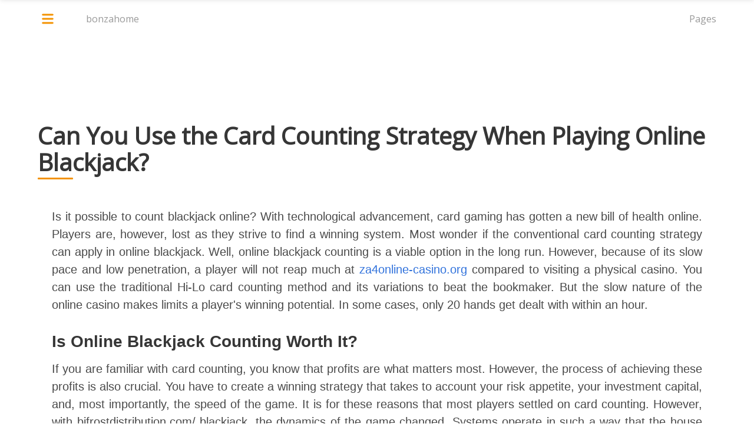

--- FILE ---
content_type: text/html
request_url: https://www.bonzahome.net/
body_size: 4037
content:
<!doctype html><html lang=en-za><head><meta charset=utf-8><meta name=viewport content="width=device-width,initial-scale=1,shrink-to-fit=no"><meta http-equiv=x-ua-compatible content="ie=edge"><meta name=description content="How can you count online blackjack? Follow this guide to learn more about counting cards."><title>Can You Win Big Counting Cards in Online Blackjack?</title><meta name=robots content="index, follow"><meta name=googlebot content=noarchive><link rel=canonical href=https://www.bonzahome.net/><link rel=icon type=image/png href=/images/favicon.png><link href="https://fonts.googleapis.com/css?family=Open&#43;Sans" rel=stylesheet><link href="https://fonts.googleapis.com/css?family=Open&#43;Sans" rel=stylesheet><link href="https://fonts.googleapis.com/css?family=Open&#43;Sans" rel=stylesheet><link rel=stylesheet type=text/css href=/css/style.min.c792dd9fdc015e002564828445794c60a4326d1de4d387b32233bed5fd972471.css integrity="sha256-x5Ldn9wBXgAlZIKERXlMYKQybR3k04ezIjO&#43;1f2XJHE="><link rel=stylesheet type=text/css href=/css/monokai-sublime.9.15.8.min.min.3a5d282f03108101d715e80fd4c07b55502ec4673fc063f2b6e415d4def5b354.css integrity="sha256-Ol0oLwMQgQHXFegP1MB7VVAuxGc/wGPytuQV1N71s1Q="><link rel=stylesheet type=text/css href=/css/icons.min.56faae60f16170cbfab5c036036aafb37d367aa4d4f4483b335bd98b891fa00b.css integrity="sha256-VvquYPFhcMv6tcA2A2qvs302eqTU9Eg7M1vZi4kfoAs="><link rel=stylesheet type=text/css href=/css/refresh-css.min.8ea63de88d9bf807125eb95c228dcfb89fad6d262b8618279c84a24b81ac6942.css integrity="sha256-jqY96I2b&#43;AcSXrlcIo3PuJ&#43;tbSYrhhgnnISiS4GsaUI="><link rel=stylesheet type=text/css href=/css/devicon.min.min.518a62b47f686f4f58d3fb025f440517563136512a002a84068505741776d302.css integrity="sha256-UYpitH9ob09Y0/sCX0QFF1YxNlEqACqEBoUFdBd20wI="><style>div.sidebar.is-active h2{text-align:center;color:#999;font-size:1.5rem}img{width:100%;max-width:70vw}@media only screen and (max-width:600px){img{max-width:100%}}</style></head><body><div id=preloader><div id=status></div></div><nav class="navbar is-fresh is-transparent no-shadow" role=navigation aria-label="main navigation"><div class=container><div class=navbar-brand><a class=navbar-item><div class="menu-icon-wrapper left-menu-icon-wrapper" style=visibility:visible><svg width="1e3" height="1e3"><path class="path1" d="M3e2 4e2H7e2c2e2.0 2e2 350-1e2 450A4e2 4e2.0 0 1 2e2 2e2L8e2 8e2"/><path class="path2" d="M3e2 5e2H7e2"/><path class="path3" d="M7e2 6e2H3e2c-2e2.0-2e2-4e2 1e2-450A4e2 380 0 1 1 2e2 8e2L8e2 2e2"/></svg><button id=menu-icon-trigger class=menu-icon-trigger></button></div><div class="navbar-item left-menu-icon-wrapper"></div></a><a class=navbar-item title=bonzahome href=https://www.bonzahome.net/>bonzahome</a><div class="navbar-item is-expanded"></div><a class="navbar-item is-hidden-desktop"><div data-target=navbar-menu class="navbar-item right-menu-icon-wrapper is-hidden-desktop">Menu</div><div data-target=navbar-menu class="menu-icon-wrapper right-menu-icon-wrapper" style=visibility:visible><svg width="1e3" height="1e3"><path class="path1" d="M3e2 4e2H7e2c2e2.0 2e2 350-1e2 450A4e2 4e2.0 0 1 2e2 2e2L8e2 8e2"/><path class="path2" d="M3e2 5e2H7e2"/><path class="path3" d="M7e2 6e2H3e2c-2e2.0-2e2-4e2 1e2-450A4e2 380 0 1 1 2e2 8e2L8e2 2e2"/></svg><button id=menu-icon-trigger class=menu-icon-trigger></button></div></a></div><div id=navbar-menu class="navbar-menu is-static"><div class=navbar-end><a href=/pages/ class="navbar-item is-secondary">Pages</a></div></div></div></nav><nav id=navbar-clone class="navbar is-fresh is-transparent" role=navigation aria-label="main navigation"><div class=container><div class=navbar-brand><a class=navbar-item><div class="menu-icon-wrapper left-menu-icon-wrapper" style=visibility:visible><svg width="1e3" height="1e3"><path class="path1" d="M3e2 4e2H7e2c2e2.0 2e2 350-1e2 450A4e2 4e2.0 0 1 2e2 2e2L8e2 8e2"/><path class="path2" d="M3e2 5e2H7e2"/><path class="path3" d="M7e2 6e2H3e2c-2e2.0-2e2-4e2 1e2-450A4e2 380 0 1 1 2e2 8e2L8e2 2e2"/></svg><button id=menu-icon-trigger class=menu-icon-trigger></button></div><div class="navbar-item left-menu-icon-wrapper"></div></a><a class=navbar-item title=bonzahome href=https://www.bonzahome.net/>bonzahome</a><div class="navbar-item is-expanded"></div><a class="navbar-item is-hidden-desktop"><div data-target=cloned-navbar-menu class="navbar-item right-menu-icon-wrapper is-hidden-desktop">Menu</div><div data-target=cloned-navbar-menu class="menu-icon-wrapper right-menu-icon-wrapper" style=visibility:visible><svg width="1e3" height="1e3"><path class="path1" d="M3e2 4e2H7e2c2e2.0 2e2 350-1e2 450A4e2 4e2.0 0 1 2e2 2e2L8e2 8e2"/><path class="path2" d="M3e2 5e2H7e2"/><path class="path3" d="M7e2 6e2H3e2c-2e2.0-2e2-4e2 1e2-450A4e2 380 0 1 1 2e2 8e2L8e2 2e2"/></svg><button id=menu-icon-trigger class=menu-icon-trigger></button></div></a></div><div id=cloned-navbar-menu class="navbar-menu is-static"><div class=navbar-end><a href=/pages/ class="navbar-item is-secondary">Pages</a></div></div></div></nav><section class="section is-medium"><div class=container><div class=columns><div class="column is-centered-tablet-portrait"><h1 class="title is-2 section-title">Can You Use the Card Counting Strategy When Playing Online Blackjack?</h1><h5 class="subtitle is-5 is-muted"></h5><div class=divider></div><section class="section content has-text-justified"><p>Is it possible to count blackjack online? With technological advancement, card gaming has gotten a new bill of health online. Players are, however, lost as they strive to find a winning system. Most wonder if the conventional card counting strategy can apply in online blackjack. Well, online blackjack counting is a viable option in the long run. However, because of its slow pace and low penetration, a player will not reap much at <a href=https://www.za4online-casino.org>za4online-casino.org</a> compared to visiting a physical casino. You can use the traditional Hi-Lo card counting method and its variations to beat the bookmaker. But the slow nature of the online casino makes limits a player's winning potential. In some cases, only 20 hands get dealt with within an hour.</p><h2>Is Online Blackjack Counting Worth It?</h2><p>If you are familiar with card counting, you know that profits are what matters most. However, the process of achieving these profits is also crucial. You have to create a winning strategy that takes to account your risk appetite, your investment capital, and, most importantly, the speed of the game. It is for these reasons that most players settled on card counting. However, with bifrostdistribution.com/ blackjack, the dynamics of the game changed. Systems operate in such a way that the house can deal a player can a certain amount of cards per hour, which in turn translates to a specific amount of winnings. In addition to this, the 7-seat tables are full half the time one seeks to play the high stakes game. Players are also:</p><ul><li>Only permitted to bet on their spot or hand</li><li>Expected to have larger investment capital to earn big profits</li><li>Required to work around less stringent rules to make successful bets</li><li>Expected to deal with the low penetration of online casino</li></ul><p>Online blackjack has a huge variation from the real casino counters. In the latter, the dealer bets a minimum on their hand if the running bets are not in their favor. They also place more and bigger bets on the hands of players who stand a winning chance against the house. For one to make profits at blackjack, s/he is supposed to increase their bets significantly if the true count number if greater than two. This reality is, however, not the case with online blackjack. Often, a player is not able to open other spots or even place bets to other hands. A player also has to invest more to earn more for every hour s/he spends playing.</p><h2>What are the Rules, Deck Penetration, and Rounds Per Hour Like?</h2><p>The rules offered by most online casinos are poor. However, a determined player can find average rules that will improve the overall outcome of his or her play. In terms of deck penetration, a player has to be extremely smart to count cards. A lot of casinos use continuous shuffle machines to discourage players from counting cards. However, casinos that do not use this system use dealer to shuffle the cards often after 4 out of 8 decks. In some cases, the dealer shuffles in the middle of the shoe. Due to the clicks players make to make decisions about their decisions and the different combination of the tables, the online blackjack becomes slow. This method reduces most of the blackjack games played online to 20-rounds/hr.</p><p>A professional card counter in a normal casino will play an average of 150 rounds per hour. This frequency allows him or her to earn a significant amount of cash per hour. The game is faster, and the card shuffling technique is favorable for him. However, in an online blackjack card game, the process of card counting is heavily curtailed by the low speed, poor rules, and shuffling technique used by the dealers. However, there are determined players who find better ways to play. One such way is to find a dealer with average rules and high speed. Such a dealer might increase your play rate of play to 50 rounds per hour, thus increasing your potential hourly earnings.</p><h2>Can a Player Beat an Online Casino With Card Counting?</h2><p>It is possible to beat the casino. However, you will have to do it slowly. Given that what the casino has as their betting system is set to optimize their profit, a player has to be extremely patient. S/he has to choose the right casino to play and invest large capital to make a significant profit. The player also has to spend more time playing to compound his profits. Given that this is a risky venture, some players choose to stick to the traditional casinos where one physically presents him or herself to the table. Here rounds per hour are higher, and the rules are good. Keep playing; lady luck might just visit you soon.</p><p style=text-align:center><img src=images/0.jpg alt=online_casino0></p></section></div></div></div><div class=container><div class=columns><div class="column has-text-right is-family-monospace is-centered-tablet-portrait">Last modified:&nbsp;20 January 2021</div></div></div></section><footer class="footer footer-dark"><div class=container><div class=columns><div class=column><img src=/footer.svg alt></div><div class=column></div><div class=column><div class=footer-column><div class=footer-header><h3>Copyright</h3></div><ul class=link-list><li><a><span class=icon><i class="fa fa-copyright"></i></span>bonzahome - 2019</a></li></ul></div></div></div></div></footer><div id=backtotop><a href=#></a></div><div class=sidebar><div class=sidebar-header><img src=/sidebar.svg alt>
<a class=sidebar-close href=javascript:void(0);><i data-feather=x></i></a></div><div class=inner><h2>Can You Win Big Counting Cards in Online Blackjack?</h2><ul class=sidebar-menu></ul></div></div><script src=/js/jquery-2.2.4.js></script><script src=/js/feather.4.22.0.js></script><script src=/js/modernizr-2.8.3.js></script><script src=/js/refresh.js></script><script src=/js/highlight.9.15.8.pack.js></script><script src=/js/highlightjs-line-numbers.2.7.0.min.js></script><script>hljs.initHighlightingOnLoad();</script><script>hljs.initLineNumbersOnLoad();</script><script>document.addEventListener('DOMContentLoaded',(event)=>{document.querySelectorAll('.codeinline').forEach((block)=>{hljs.highlightBlock(block);});});</script><script type=text/javascript src="https://cdnjs.cloudflare.com/ajax/libs/mathjax/2.7.1/MathJax.js?config=TeX-AMS-MML_HTMLorMML"></script><script defer src="https://static.cloudflareinsights.com/beacon.min.js/vcd15cbe7772f49c399c6a5babf22c1241717689176015" integrity="sha512-ZpsOmlRQV6y907TI0dKBHq9Md29nnaEIPlkf84rnaERnq6zvWvPUqr2ft8M1aS28oN72PdrCzSjY4U6VaAw1EQ==" data-cf-beacon='{"version":"2024.11.0","token":"44631eacdbac446c8f876d35b0d466a7","r":1,"server_timing":{"name":{"cfCacheStatus":true,"cfEdge":true,"cfExtPri":true,"cfL4":true,"cfOrigin":true,"cfSpeedBrain":true},"location_startswith":null}}' crossorigin="anonymous"></script>
</body></html>

--- FILE ---
content_type: text/css
request_url: https://www.bonzahome.net/css/refresh-css.min.8ea63de88d9bf807125eb95c228dcfb89fad6d262b8618279c84a24b81ac6942.css
body_size: -284
content:
.refresh-summary-title{position:relative;margin:10px 0 0;margin-bottom:10px!important;padding:0 0 5px;max-width:100%;overflow:hidden;white-space:nowrap;text-overflow:ellipsis}.refresh-summary{display:-webkit-box;-webkit-line-clamp:3;-webkit-box-orient:vertical;overflow:hidden;height:4.5em;text-overflow:ellipsis}.refresh-site-left{width:100%;border-top-right-radius:0;border-bottom-right-radius:0}.refresh-site-right{width:100%;border-top-left-radius:0;border-bottom-left-radius:0}.refresh-book{min-width:50px;max-width:250px}.hide{display:none}

--- FILE ---
content_type: image/svg+xml
request_url: https://www.bonzahome.net/footer.svg
body_size: -179
content:
<?xml version="1.0" encoding="utf-8"?>
<!-- Generator: Adobe Illustrator 19.0.0, SVG Export Plug-In . SVG Version: 6.00 Build 0)  -->
<svg version="1.1" id="Calque_1" xmlns="http://www.w3.org/2000/svg" xmlns:xlink="http://www.w3.org/1999/xlink" x="0px" y="0px"
	 viewBox="0 0 1230 300" style="enable-background:new 0 0 1230 300;" xml:space="preserve">
<style type="text/css">
	.st0{fill:#FFFFFF;}
	.st1{fill:#F39200;}
</style>
<rect x="13" y="5.1" class="st0" width="131.9" height="291.5"/>
<rect x="156.9" y="5.1" class="st0" width="131.9" height="137.9"/>
<rect x="156.9" y="156" class="st1" width="131.9" height="140.7"/>
</svg>


--- FILE ---
content_type: application/javascript
request_url: https://www.bonzahome.net/js/refresh.js
body_size: 1566
content:
$(document).ready(function () {

    //Preloader
    $(window).on('load', function () { // makes sure the whole site is loaded
        $('#status').fadeOut(); // will first fade out the loading animation
        $('#preloader').delay(350).fadeOut('slow'); // will fade out the white DIV that covers the website.
        $('body').delay(350).css({ 'overflow': 'visible' });
    })

    //Animate right hamburger icon and open sidebar
    // $('.menu-icon-trigger').click(function (e) {
    // $('.right-menu-icon-wrapper').click(function (e) {
    $('.right-menu-icon-wrapper').on("click", function (e) {
        e.preventDefault();
        $('.right-menu-icon-wrapper').toggleClass('open'); //new line
        var menu_id = $(this).attr('data-target');
        $(this).toggleClass('is-active');
        $("#" + menu_id).toggleClass('is-active');
        // $("#navbar-menu").toggleClass('is-active');
        $('.navbar.is-light').toggleClass('is-dark-mobile');
    });

    // Collapse-expand elements
    $('.collapsible').on("click", function(e){
        var elem_id = $(this).attr('data-target');
        $("#" + elem_id).slideToggle();
        $("i", this).toggleClass("fa-angle-down fa-angle-up");
    });

    //Toggle Tabs
    $('.tabs li').on("click", function(e){
        
        // $(".tabs a.has-background-white-ter").each(function(index, element){
        //     $(element).removeClass("has-background-white-ter");
        // });

        $(this).parent().children("li").each(function(index, element){
            $(element).removeClass("is-active")
            // $(element).removeClass("has-background-white-ter");
            var elem_id = $(element).attr('data-target');
            $("#" + elem_id).addClass("hide");
        });

        var elem_id = $(this).attr('data-target');
        $("#" + elem_id).removeClass("hide")
        $(this).addClass("is-active")
        // $(this).find("a").addClass("has-background-white-ter");
    });


    //Mobile menu toggle
    // if ($('.navbar-burger').length) {
    //     $('.navbar-burger').on("click", function () {
    //         $('#right-menu-icon-wrapper').toggleClass('open'); //new line
    //         var menu_id = $(this).attr('data-target');
    //         $(this).toggleClass('is-active');
    //         $("#" + menu_id).toggleClass('is-active');
    //         $('.navbar.is-light').toggleClass('is-dark-mobile');
    //     });
    // }

    //Animate left hamburger icon and open sidebar
    // $('.menu-icon-trigger').click(function (e) {
    // $('.left-menu-icon-wrapper').click(function (e) {
    $('.left-menu-icon-wrapper').on("click", function (e) {
        e.preventDefault();
        // $('.menu-icon-wrapper').toggleClass('open');
        $('.left-menu-icon-wrapper').toggleClass('open');
        $('.sidebar').toggleClass('is-active');
    });

    //Close sidebar
    // $('.sidebar-close').click(function () {
    $('.sidebar-close').on("click", function () {
        $('.sidebar').removeClass('is-active');
        // $('.menu-icon-wrapper').removeClass('open');
        $('.left-menu-icon-wrapper').removeClass('open');
    })

    //Sidebar menu
    if ($('.sidebar').length) {
        $(".sidebar-menu > li.have-children a").on("click", function (i) {
            i.preventDefault();
            if (!$(this).parent().hasClass("active")) {
                $(".sidebar-menu li ul").slideUp();
                $(this).next().slideToggle();
                $(".sidebar-menu li").removeClass("active");
                $(this).parent().addClass("active");
            }
            else {
                $(this).next().slideToggle();
                $(".sidebar-menu li").removeClass("active");
            }
        });
    }

    //Navbar Clone
    if ($('#navbar-clone').length) {
        // $(window).scroll(function () {    // this will work when your window scrolled.
        $(window).on("scroll", function () {    // this will work when your window scrolled.
            var height = $(window).scrollTop();  //getting the scrolling height of window
            if (height > 50) {
                $("#navbar-clone").addClass('is-active');
            } else {
                $("#navbar-clone").removeClass('is-active');
            }
        });
    }

    //Init feather icons
    feather.replace();

    //reveal elements on scroll so animations trigger the right way
    var $window = $(window),
        win_height_padded = $window.height() * 1.1,
        isTouch = Modernizr.touch;

    $window.on('scroll', revealOnScroll);

    function revealOnScroll() {
        var scrolled = $window.scrollTop();
        $(".revealOnScroll:not(.animated)").each(function () {
            var $this = $(this),
                offsetTop = $this.offset().top;

            if (scrolled + win_height_padded > offsetTop) {
                if ($this.data('timeout')) {
                    window.setTimeout(function () {
                        $this.addClass('animated ' + $this.data('animation'));
                    }, parseInt($this.data('timeout'), 10));
                } else {
                    $this.addClass('animated ' + $this.data('animation'));
                }
            }
        });
    }

    // Back to Top button behaviour
    var pxShow = 600;
    var scrollSpeed = 500;
    // $(window).scroll(function () {
    $(window).on("scroll", function () {
        if ($(window).scrollTop() >= pxShow) {
            $("#backtotop").addClass('visible');
        } else {
            $("#backtotop").removeClass('visible');
        }
    });
    $('#backtotop a').on('click', function () {
        $('html, body').animate({
            scrollTop: 0
        }, scrollSpeed);
        return false;
    });

    //modals
    $('.modal-trigger').on('click', function(){
        var modalID = $(this).attr('data-modal');
        $('#' + modalID).addClass('is-active');
    })
    $('.modal-close, .close-modal').on('click', function(){
        $(this).closest('.modal').removeClass('is-active');
    })

    // Select all links with hashes
    $('a[href*="#"]')
        // Remove links that don't actually link to anything
        .not('[href="#"]')
        .not('[href="#0"]')
        // .click(function (event) {
        .on("click", function (event) {
            // On-page links
            if (
                location.pathname.replace(/^\//, '') == this.pathname.replace(/^\//, '')
                &&
                location.hostname == this.hostname
            ) {
                // Figure out element to scroll to
                var target = $(this.hash);
                target = target.length ? target : $('[name=' + this.hash.slice(1) + ']');
                // Does a scroll target exist?
                if (target.length) {
                    // Only prevent default if animation is actually gonna happen
                    // event.preventDefault(); // removed to add history to the navigation
                    $('html, body').animate({
                        scrollTop: target.offset().top - ($('#navbar-clone').height() + 5)
                                  // '5' added as custom value
                    }, 550, function () {
                        // Callback after animation
                        // Must change focus!
                        var $target = $(target);
                        $target.focus();
                        if ($target.is(":focus")) { // Checking if the target was focused
                            return false;
                        } else {
                            $target.attr('tabindex', '-1'); // Adding tabindex for elements not focusable
                            $target.focus(); // Set focus again
                        };
                    });
                }
            }
        });
})